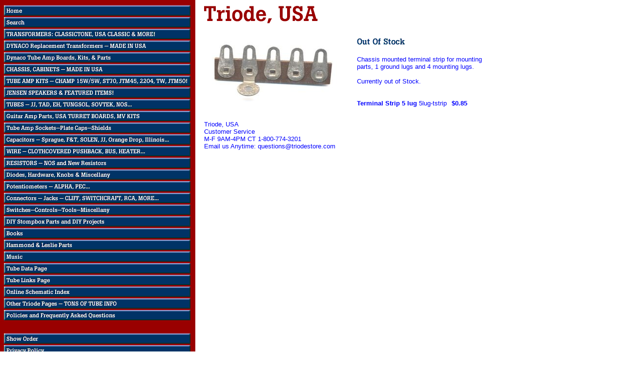

--- FILE ---
content_type: text/html
request_url: https://store.triodestore.com/terstrip6lug.html
body_size: 2638
content:
<html lang="en"><head><title>Terminal Strip 5 lug</title><script src="http://www.google-analytics.com/urchin.js" type="text/javascript">
</script>
<script type="text/javascript">
_uacct = "UA-633608-1";
urchinTracker();
</script>
<meta name="msvalidate.01" content="F5A3B0532575EF292A5D0B171FAFCED8" /></head><body bgcolor="#ffffff" background="https://s.turbifycdn.com/aah/triodeel/img-480.gif" text="#0000ff" link="#0000cc" vlink="#666666"><table border="0" cellspacing="0" cellpadding="0"><tr valign="top"><td><map name=fef46970fc8e603><area shape=rect coords="0,3,382,24" href="index.html"><area shape=rect coords="0,27,382,48" href="http://store.triodestore.com/nsearch.html"><area shape=rect coords="0,51,382,72" href="transformers.html"><area shape=rect coords="0,75,382,96" href="dytr.html"><area shape=rect coords="0,99,382,120" href="dynacoupgrades.html"><area shape=rect coords="0,123,382,144" href="chassis.html"><area shape=rect coords="0,147,382,168" href="ampsandgear.html"><area shape=rect coords="0,171,382,192" href="newitspec.html"><area shape=rect coords="0,195,382,216" href="tubes.html"><area shape=rect coords="0,219,382,240" href="gap.html"><area shape=rect coords="0,243,382,264" href="tubsoc.html"><area shape=rect coords="0,267,382,288" href="capacitors.html"><area shape=rect coords="0,291,382,312" href="wire.html"><area shape=rect coords="0,315,382,336" href="nosresistors.html"><area shape=rect coords="0,339,382,360" href="harotmis.html"><area shape=rect coords="0,363,382,384" href="potentiometers.html"><area shape=rect coords="0,387,382,408" href="con.html"><area shape=rect coords="0,411,382,432" href="miscellany.html"><area shape=rect coords="0,435,382,456" href="stompboxes.html"><area shape=rect coords="0,459,382,480" href="bookscdssof.html"><area shape=rect coords="0,483,382,504" href="hamles.html"><area shape=rect coords="0,507,382,528" href="music.html"><area shape=rect coords="0,531,382,552" href="http://www.triodeel.com/tubedata.htm"><area shape=rect coords="0,555,382,576" href="http://www.triodeel.com/tlinks.htm"><area shape=rect coords="0,579,382,600" href="http://www.triodeel.com/schindex.htm"><area shape=rect coords="0,603,382,624" href="ottriodpag.html"><area shape=rect coords="0,627,382,648" href="faq.html"><area shape=rect coords="0,675,382,696" href="https://order.store.turbify.net/triodeel/cgi-bin/wg-order?triodeel"><area shape=rect coords="0,699,382,720" href="privacypolicy.html"><area shape=rect coords="0,723,382,744" href="info.html"><area shape=rect coords="0,747,382,768" href="nsearch.html"><area shape=rect coords="0,771,382,792" href="ind.html"></map><img src="https://s.turbifycdn.com/aah/triodeel/tube-amp-kits-champ-15w-5w-st70-jtm45-2204-tw-jtm50-3.gif" width="384" height="795" usemap=#fef46970fc8e603 border="0" hspace="0" vspace="0" ismap /></td><td><img src="https://sep.turbifycdn.com/ca/Img/trans_1x1.gif" height="1" width="26" border="0" /></td><td><a href="index.html"><img src="https://s.turbifycdn.com/aah/triodeel/img-482.gif" width="237" height="51" border="0" hspace="0" vspace="0" /></a><br /><br /><table border="0" cellspacing="0" cellpadding="0" width="590"><tr valign="top"><td width="590"><a href="https://s.turbifycdn.com/aah/triodeel/terminal-strip-5-lug-23.gif"><img src="https://s.turbifycdn.com/aah/triodeel/terminal-strip-5-lug-24.gif" width="300" height="132" align="left" border="0" hspace="0" vspace="0" alt="Click to enlarge" /></a><img src="https://sep.turbifycdn.com/ca/Img/trans_1x1.gif" height="140" width="10" align="left" border="0" /><img src="https://s.turbifycdn.com/aah/triodeel/terminal-strip-5-lug-25.gif" width="101" height="19" border="0" hspace="0" vspace="0" alt="&lt;b&gt;Out Of Stock&lt;/b&gt;" /><br /><br /><font size="2" face="arial, helvetica">Chassis mounted terminal strip for mounting parts, 1 ground  lugs and 4 mounting lugs.<br /><br />Currently out of Stock.<br /><br /><br clear="all" /><form method="POST" action="https://order.store.turbify.net/triodeel/cgi-bin/wg-order?triodeel+terstrip6lug"><b>Terminal Strip 5 lug</b> 5lug-tstrip<img src="https://sep.turbifycdn.com/ca/Img/trans_1x1.gif" height="1" width="10" border="0" /><b>$0.85</b><img src="https://sep.turbifycdn.com/ca/Img/trans_1x1.gif" height="1" width="10" border="0" /><br /><input type="hidden" name=".autodone" value="https://store.triodestore.com/terstrip6lug.html" /></form></font></td></tr></table><table border="0" cellspacing="0" cellpadding="0" width="590"><tr><td><font size="2" face="arial, helvetica"><br>Triode, USA
<br>Customer Service
<BR>M-F 9AM-4PM CT 1-800-774-3201
<br>Email us Anytime:  questions@triodestore.com</font></td></tr></table></td></tr></table></body>
<script type="text/javascript">
csell_env = 'ue1';
 var storeCheckoutDomain = 'order.store.turbify.net';
</script>

<script type="text/javascript">
  function toOSTN(node){
    if(node.hasAttributes()){
      for (const attr of node.attributes) {
        node.setAttribute(attr.name,attr.value.replace(/(us-dc1-order|us-dc2-order|order)\.(store|stores)\.([a-z0-9-]+)\.(net|com)/g, storeCheckoutDomain));
      }
    }
  };
  document.addEventListener('readystatechange', event => {
  if(typeof storeCheckoutDomain != 'undefined' && storeCheckoutDomain != "order.store.turbify.net"){
    if (event.target.readyState === "interactive") {
      fromOSYN = document.getElementsByTagName('form');
        for (let i = 0; i < fromOSYN.length; i++) {
          toOSTN(fromOSYN[i]);
        }
      }
    }
  });
</script>
<script type="text/javascript">
// Begin Store Generated Code
 </script> <script type="text/javascript" src="https://s.turbifycdn.com/lq/ult/ylc_1.9.js" ></script> <script type="text/javascript" src="https://s.turbifycdn.com/ae/lib/smbiz/store/csell/beacon-a9518fc6e4.js" >
</script>
<script type="text/javascript">
// Begin Store Generated Code
 csell_page_data = {}; csell_page_rec_data = []; ts='TOK_STORE_ID';
</script>
<script type="text/javascript">
// Begin Store Generated Code
function csell_GLOBAL_INIT_TAG() { var csell_token_map = {}; csell_token_map['TOK_SPACEID'] = '2022276099'; csell_token_map['TOK_URL'] = ''; csell_token_map['TOK_STORE_ID'] = 'triodeel'; csell_token_map['TOK_ITEM_ID_LIST'] = 'terstrip6lug'; csell_token_map['TOK_ORDER_HOST'] = 'order.store.turbify.net'; csell_token_map['TOK_BEACON_TYPE'] = 'prod'; csell_token_map['TOK_RAND_KEY'] = 't'; csell_token_map['TOK_IS_ORDERABLE'] = '1';  c = csell_page_data; var x = (typeof storeCheckoutDomain == 'string')?storeCheckoutDomain:'order.store.turbify.net'; var t = csell_token_map; c['s'] = t['TOK_SPACEID']; c['url'] = t['TOK_URL']; c['si'] = t[ts]; c['ii'] = t['TOK_ITEM_ID_LIST']; c['bt'] = t['TOK_BEACON_TYPE']; c['rnd'] = t['TOK_RAND_KEY']; c['io'] = t['TOK_IS_ORDERABLE']; YStore.addItemUrl = 'http%s://'+x+'/'+t[ts]+'/ymix/MetaController.html?eventName.addEvent&cartDS.shoppingcart_ROW0_m_orderItemVector_ROW0_m_itemId=%s&cartDS.shoppingcart_ROW0_m_orderItemVector_ROW0_m_quantity=1&ysco_key_cs_item=1&sectionId=ysco.cart&ysco_key_store_id='+t[ts]; } 
</script>
<script type="text/javascript">
// Begin Store Generated Code
function csell_REC_VIEW_TAG() {  var env = (typeof csell_env == 'string')?csell_env:'prod'; var p = csell_page_data; var a = '/sid='+p['si']+'/io='+p['io']+'/ii='+p['ii']+'/bt='+p['bt']+'-view'+'/en='+env; var r=Math.random(); YStore.CrossSellBeacon.renderBeaconWithRecData(p['url']+'/p/s='+p['s']+'/'+p['rnd']+'='+r+a); } 
</script>
<script type="text/javascript">
// Begin Store Generated Code
var csell_token_map = {}; csell_token_map['TOK_PAGE'] = 'p'; csell_token_map['TOK_CURR_SYM'] = '$'; csell_token_map['TOK_WS_URL'] = 'https://triodeel.csell.store.turbify.net/cs/recommend?itemids=terstrip6lug&location=p'; csell_token_map['TOK_SHOW_CS_RECS'] = 'true';  var t = csell_token_map; csell_GLOBAL_INIT_TAG(); YStore.page = t['TOK_PAGE']; YStore.currencySymbol = t['TOK_CURR_SYM']; YStore.crossSellUrl = t['TOK_WS_URL']; YStore.showCSRecs = t['TOK_SHOW_CS_RECS']; </script> <script type="text/javascript" src="https://s.turbifycdn.com/ae/store/secure/recs-1.3.2.2.js" ></script> <script type="text/javascript" >
</script>
</html>
<!-- html109.prod.store.e1b.lumsb.com Thu Jan 22 18:59:44 PST 2026 -->
